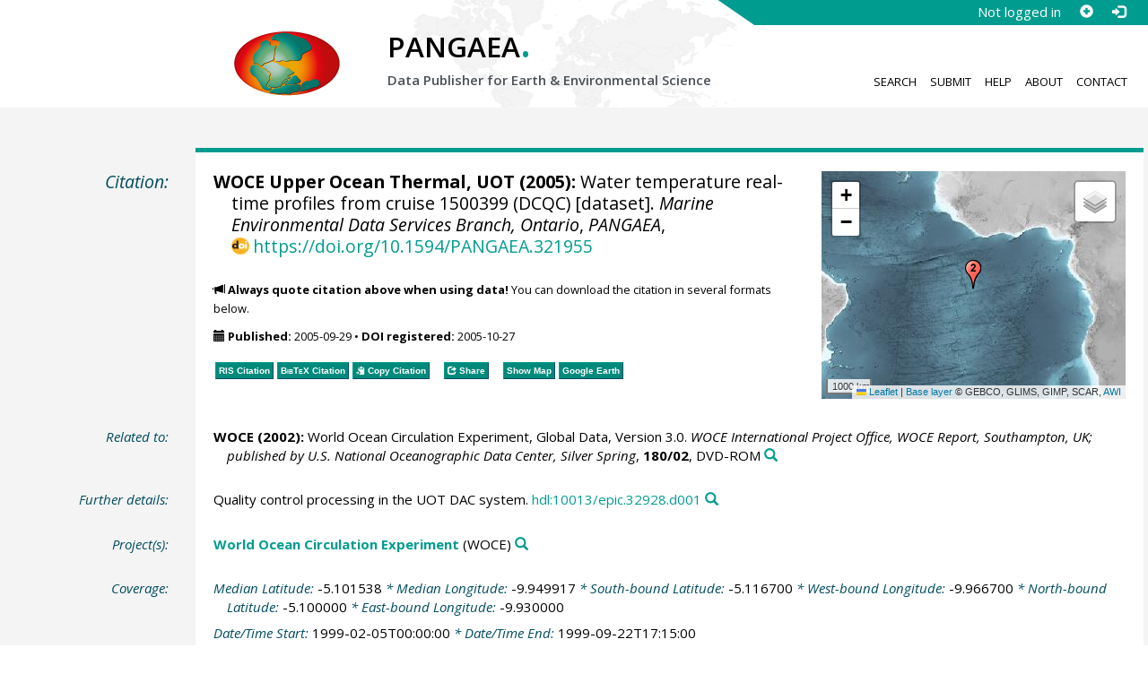

--- FILE ---
content_type: text/html;charset=utf-8
request_url: https://doi.pangaea.de/10.1594/PANGAEA.321955
body_size: 9489
content:
<!DOCTYPE html>
<html lang="en">
<head>
<meta charset="UTF-8">
<meta name="viewport" content="width=device-width, initial-scale=1, minimum-scale=1, maximum-scale=1, user-scalable=no">
<link rel="stylesheet" href="//fonts.googleapis.com/css?family=Open+Sans:400,600,400italic,700,700italic,600italic,300,300italic,800,800italic">
<link rel="stylesheet" href="//www.pangaea.de/assets/v.c2c3a4a80c7eae7bf4bfb98ac8c2a60a/bootstrap-24col/css/bootstrap.min.css">
<link rel="stylesheet" href="//www.pangaea.de/assets/v.c2c3a4a80c7eae7bf4bfb98ac8c2a60a/css/pangaea.css">
<link rel="stylesheet" href="//cdnjs.cloudflare.com/ajax/libs/leaflet/1.9.4/leaflet.min.css">
<!--[if lte IE 9]>
<style>#topics-pulldown-wrapper label:after { display:none; }</style>
<![endif]-->
<link rel="shortcut icon" href="//www.pangaea.de/assets/v.c2c3a4a80c7eae7bf4bfb98ac8c2a60a/favicon.ico">
<link rel="icon" href="//www.pangaea.de/assets/v.c2c3a4a80c7eae7bf4bfb98ac8c2a60a/favicon.ico" type="image/vnd.microsoft.icon">
<link rel="image_src" type="image/png" href="https://www.pangaea.de/assets/social-icons/pangaea-share.png">
<meta property="og:image" content="https://www.pangaea.de/assets/social-icons/pangaea-share.png">
<script type="text/javascript" src="//cdnjs.cloudflare.com/ajax/libs/jquery/1.12.4/jquery.min.js"></script>
<script type="text/javascript" src="//cdnjs.cloudflare.com/ajax/libs/jquery.matchHeight/0.7.0/jquery.matchHeight-min.js"></script>
<script type="text/javascript" src="//cdnjs.cloudflare.com/ajax/libs/jquery.appear/0.4.1/jquery.appear.min.js"></script>
<script type="text/javascript" src="//cdnjs.cloudflare.com/ajax/libs/Chart.js/3.7.1/chart.min.js"></script>
<script type="text/javascript" src="//www.pangaea.de/assets/v.c2c3a4a80c7eae7bf4bfb98ac8c2a60a/bootstrap-24col/js/bootstrap.min.js"></script>
<script type="text/javascript" src="//cdnjs.cloudflare.com/ajax/libs/leaflet/1.9.4/leaflet.min.js"></script>
<script type="text/javascript" src="//www.pangaea.de/assets/v.c2c3a4a80c7eae7bf4bfb98ac8c2a60a/js/datacombo-min.js"></script>
<title>WOCE Upper Ocean Thermal, UOT (2005): Water temperature real-time profiles from cruise 1500399 (DCQC)</title>
<meta name="title" content="Water temperature real-time profiles from cruise 1500399 (DCQC)" />
<meta name="author" content="WOCE Upper Ocean Thermal, UOT" />
<meta name="date" content="2005" />
<meta name="robots" content="index,follow,archive" />
<meta name="description" content="WOCE Upper Ocean Thermal, UOT (2005): Water temperature real-time profiles from cruise 1500399 (DCQC) [dataset]. Marine Environmental Data Services Branch, Ontario, PANGAEA, https://doi.org/10.1594/PANGAEA.321955" />
<meta name="geo.position" content="-5.101538;-9.949917" />
<meta name="ICBM" content="-5.101538, -9.949917" />
<!--BEGIN: Dublin Core description-->
<link rel="schema.DC" href="http://purl.org/dc/elements/1.1/" />
<link rel="schema.DCTERMS" href="http://purl.org/dc/terms/" />
<meta name="DC.title" content="Water temperature real-time profiles from cruise 1500399 (DCQC)" />
<meta name="DC.creator" content="WOCE Upper Ocean Thermal, UOT" />
<meta name="DC.publisher" content="PANGAEA" />
<meta name="DC.source" content="Marine Environmental Data Services Branch, Ontario" />
<meta name="DC.date" content="2005" scheme="DCTERMS.W3CDTF" />
<meta name="DC.type" content="dataset" />
<meta name="DC.language" content="en" scheme="DCTERMS.RFC3066" />
<meta name="DCTERMS.license" scheme="DCTERMS.URI" content="https://creativecommons.org/licenses/by/3.0/" />
<meta name="DC.identifier" content="https://doi.org/10.1594/PANGAEA.321955" scheme="DCTERMS.URI" />
<meta name="DC.rights" scheme="DCTERMS.URI" content="info:eu-repo/semantics/openAccess" />
<meta name="DC.format" content="text/tab-separated-values, 4564 data points" />
<meta name="DC.relation" content="WOCE (2002): World Ocean Circulation Experiment, Global Data, Version 3.0. WOCE International Project Office, WOCE Report, Southampton, UK; published by U.S. National Oceanographic Data Center, Silver Spring, 180/02, DVD-ROM" />
<meta name="DC.relation" content="Quality control processing in the UOT DAC system. hdl:10013/epic.32928.d001" />
<!--END: Dublin Core description-->
<script type="text/javascript" src="//d1bxh8uas1mnw7.cloudfront.net/assets/embed.js"></script>
<link rel="cite-as" href="https://doi.org/10.1594/PANGAEA.321955">
<link rel="describedby" href="https://doi.pangaea.de/10.1594/PANGAEA.321955?format=metadata_panmd" type="application/vnd.pangaea.metadata+xml">
<link rel="describedby" href="https://doi.pangaea.de/10.1594/PANGAEA.321955?format=metadata_jsonld" type="application/ld+json">
<link rel="describedby" href="https://doi.pangaea.de/10.1594/PANGAEA.321955?format=metadata_datacite4" type="application/vnd.datacite.datacite+xml">
<link rel="describedby" href="https://doi.pangaea.de/10.1594/PANGAEA.321955?format=metadata_iso19139" type="application/vnd.iso19139.metadata+xml">
<link rel="describedby" href="https://doi.pangaea.de/10.1594/PANGAEA.321955?format=metadata_dif" type="application/vnd.nasa.dif-metadata+xml">
<link rel="describedby" href="https://doi.pangaea.de/10.1594/PANGAEA.321955?format=citation_text" type="text/x-bibliography">
<link rel="describedby" href="https://doi.pangaea.de/10.1594/PANGAEA.321955?format=citation_ris" type="application/x-research-info-systems">
<link rel="describedby" href="https://doi.pangaea.de/10.1594/PANGAEA.321955?format=citation_bibtex" type="application/x-bibtex">
<link rel="item" href="https://doi.pangaea.de/10.1594/PANGAEA.321955?format=textfile" type="text/tab-separated-values">
<link rel="item" href="https://doi.pangaea.de/10.1594/PANGAEA.321955?format=html" type="text/html">
<link rel="license" href="https://creativecommons.org/licenses/by/3.0/">
<link rel="type" href="https://schema.org/Dataset">
<link rel="type" href="https://schema.org/AboutPage">
<link rel="linkset" href="https://doi.pangaea.de/10.1594/PANGAEA.321955?format=linkset" type="application/linkset">
<link rel="linkset" href="https://doi.pangaea.de/10.1594/PANGAEA.321955?format=linkset_json" type="application/linkset+json">
<script type="application/ld+json">{"@context":"http://schema.org/","@id":"https://doi.org/10.1594/PANGAEA.321955","@type":"Dataset","identifier":"https://doi.org/10.1594/PANGAEA.321955","url":"https://doi.pangaea.de/10.1594/PANGAEA.321955","creator":{"@type":"Person","name":"UOT WOCE Upper Ocean Thermal","familyName":"WOCE Upper Ocean Thermal","givenName":"UOT"},"name":"Water temperature real-time profiles from cruise 1500399 (DCQC)","publisher":{"@type":"Organization","name":"PANGAEA","disambiguatingDescription":"Data Publisher for Earth \u0026 Environmental Science","url":"https://www.pangaea.de/"},"includedInDataCatalog":{"@type":"DataCatalog","name":"PANGAEA","disambiguatingDescription":"Data Publisher for Earth \u0026 Environmental Science","url":"https://www.pangaea.de/"},"datePublished":"2005-09-29","sourceOrganization":{"@type":"Organization","name":"Marine Environmental Data Services Branch, Ontario"},"additionalType":"dataset","description":"For definition of quality flags see hdl:10013/epic.31518.d001","citation":[{"@type":["CreativeWork","Report"],"reportNumber":"180/02","creator":{"@type":"Organization","name":"WOCE"},"name":"World Ocean Circulation Experiment, Global Data, Version 3.0","datePublished":"2002","pagination":"DVD-ROM","isPartOf":{"@type":"CreativeWorkSeries","name":"WOCE International Project Office, WOCE Report, Southampton, UK; published by U.S. National Oceanographic Data Center, Silver Spring"},"additionalType":"report"},{"@id":"hdl:10013/epic.32928.d001","@type":"CreativeWork","identifier":"hdl:10013/epic.32928.d001","url":"https://hdl.handle.net/10013/epic.32928.d001","name":"Quality control processing in the UOT DAC system","additionalType":"other"}],"spatialCoverage":{"@type":"Place","geo":{"@type":"GeoShape","box":"-5.1167 -9.966700000000003 -5.1 -9.930000000000007"}},"temporalCoverage":"1999-02-05T00:00:00/1999-09-22T17:15:00","size":{"@type":"QuantitativeValue","value":4564.0,"unitText":"data points"},"variableMeasured":[{"@type":"PropertyValue","name":"DATE/TIME","url":"http://en.wikipedia.org/wiki/ISO_8601","subjectOf":{"@type":"DefinedTermSet","hasDefinedTerm":{"@id":"http://qudt.org/1.1/vocab/quantity#Time","@type":"DefinedTerm","identifier":"http://qudt.org/1.1/vocab/quantity#Time","name":"Time","alternateName":"T","url":"http://dbpedia.org/resource/Time"}}},{"@type":"PropertyValue","name":"LATITUDE","url":"http://en.wikipedia.org/wiki/ISO_6709"},{"@type":"PropertyValue","name":"LONGITUDE","url":"http://en.wikipedia.org/wiki/ISO_6709"},{"@type":"PropertyValue","name":"DEPTH, water","unitText":"m","subjectOf":{"@type":"DefinedTermSet","hasDefinedTerm":[{"@id":"urn:obo:pato:term:0001595","@type":"DefinedTerm","identifier":"urn:obo:pato:term:0001595","name":"depth","url":"http://purl.obolibrary.org/obo/PATO_0001595"},{"@id":"http://purl.obolibrary.org/obo/CHEBI_15377","@type":"DefinedTerm","identifier":"http://purl.obolibrary.org/obo/CHEBI_15377","name":"water","url":"http://purl.obolibrary.org/obo/CHEBI_15377"},{"@id":"http://qudt.org/1.1/vocab/quantity#Length","@type":"DefinedTerm","identifier":"http://qudt.org/1.1/vocab/quantity#Length","name":"Length","alternateName":"L","url":"http://dbpedia.org/resource/Length"}]}},{"@type":"PropertyValue","name":"Temperature, water","unitText":"°C","measurementTechnique":"BATHY message","subjectOf":{"@type":"DefinedTermSet","hasDefinedTerm":[{"@id":"http://qudt.org/1.1/vocab/quantity#ThermodynamicTemperature","@type":"DefinedTerm","identifier":"http://qudt.org/1.1/vocab/quantity#ThermodynamicTemperature","name":"Temperature","alternateName":"Θ","url":"http://dbpedia.org/resource/Temperature"},{"@id":"http://purl.obolibrary.org/obo/CHEBI_15377","@type":"DefinedTerm","identifier":"http://purl.obolibrary.org/obo/CHEBI_15377","name":"water","url":"http://purl.obolibrary.org/obo/CHEBI_15377"}]}},{"@type":"PropertyValue","name":"Sample code/label","description":"Station number, DAC-ID"}],"comment":"For definition of quality flags see hdl:10013/epic.31518.d001","license":"https://creativecommons.org/licenses/by/3.0/","conditionsOfAccess":"unrestricted","isAccessibleForFree":true,"inLanguage":"en","distribution":[{"@type":"DataDownload","contentUrl":"https://doi.pangaea.de/10.1594/PANGAEA.321955?format\u003dtextfile","encodingFormat":"text/tab-separated-values"},{"@type":"DataDownload","contentUrl":"https://doi.pangaea.de/10.1594/PANGAEA.321955?format\u003dhtml","encodingFormat":"text/html"}]}</script>
<script type="text/javascript">/*<![CDATA[*/
var _paq=window._paq=window._paq||[];(function(){
var u="https://analytics.pangaea.de/";_paq.push(['setTrackerUrl',u+'matomo.php']);_paq.push(['setCookieDomain','pangaea.de']);_paq.push(['setDomains',['pangaea.de','www.pangaea.de','doi.pangaea.de']]);_paq.push(['setSiteId',1]);
_paq.push(['enableLinkTracking']);_paq.push(['setDownloadClasses',['dl-link']]);_paq.push(['setDownloadExtensions',[]]);_paq.push(['setIgnoreClasses',['notrack']]);_paq.push(['trackPageView']);
var d=document,g=d.createElement('script'),s=d.getElementsByTagName('script')[0];g.async=true;g.src=u+'matomo.js';s.parentNode.insertBefore(g,s);
})();
/*]]>*/</script>
</head>
<body class="homepage-layout">
<div id="header-wrapper">
  <div class="container-fluid">
    <header class="row"><!-- volle Screen-Breite -->
      <div class="content-wrapper"><!-- max. Breite -->
        <div id="login-area-wrapper" class="hidden-print"><div id="login-area"><span id="user-name">Not logged in</span><a id="signup-button" class="glyphicon glyphicon-plus-sign self-referer-link" title="Sign Up / Create Account" aria-label="Sign up" target="_self" rel="nofollow" href="https://www.pangaea.de/user/signup.php?referer=https%3A%2F%2Fdoi.pangaea.de%2F" data-template="https://www.pangaea.de/user/signup.php?referer=#u#"></a><a id="login-button" class="glyphicon glyphicon-log-in self-referer-link" title="Log In" aria-label="Log in" target="_self" rel="nofollow" href="https://www.pangaea.de/user/login.php?referer=https%3A%2F%2Fdoi.pangaea.de%2F" data-template="https://www.pangaea.de/user/login.php?referer=#u#"></a></div></div>
        <div class="blindspalte header-block col-lg-3 col-md-4"></div>
        
        <div id="header-logo-block" class="header-block col-lg-3 col-md-4 col-sm-4 col-xs-8">
          <div id="pangaea-logo">
            <a title="PANGAEA home" href="//www.pangaea.de/" class="home-link"><img src="//www.pangaea.de/assets/v.c2c3a4a80c7eae7bf4bfb98ac8c2a60a/layout-images/pangaea-logo.png" alt="PANGAEA home"></a>
          </div>
        </div>
        
        <div id="header-mid-block" class="header-block col-lg-12 col-md-9 col-sm-20 col-xs-16">
          <div id="pangaea-logo-headline">
            PANGAEA<span class="punkt">.</span>
          </div>
          <div id="pangaea-logo-slogan">
            <span>Data Publisher for Earth &amp; </span><span class="nowrap">Environmental Science</span>
          </div>
          <div id="search-area-header" class="row"></div>
        </div>
        
        <div id="header-main-menu-block" class="header-block hidden-print col-lg-6 col-md-7 col-sm-24 col-xs-24">
          <nav id="main-nav">
            <ul>
              <li id="menu-search">
                <!-- class on link is important, don't change!!! -->
                <a href="//www.pangaea.de/" class="home-link">Search</a>
              </li>
              <li id="menu-submit">
                <a href="//www.pangaea.de/submit/">Submit</a>
              </li>
              <li id="menu-help">
                <a href="//wiki.pangaea.de/">Help</a>
              </li>
              <li id="menu-about">
                <a href="//www.pangaea.de/about/">About</a>
              </li>
              <li id="menu-contact">
                <a href="//www.pangaea.de/contact/">Contact</a>
              </li>
            </ul>
          </nav>
          <div class="clearfix"></div>
        </div>
      </div>
    </header>
  </div>
</div>
<div id="flex-wrapper">
<div id="main-container" class="container-fluid">
<div id="main-row" class="row main-row">
<div id="main" class="col-lg-24 col-md-24 col-sm-24 col-xs-24">
<div id="dataset">
<div class="row"><div class="col-lg-3 col-md-4 col-sm-24 col-xs-24 hidden-xs hidden-sm"><div class="title citation invisible-top-border">Citation:</div>
</div>
<div class="col-lg-21 col-md-20 col-sm-24 col-xs-24"><div class="descr top-border"><div id="map-dataset-wrapper" class="map-wrapper hidden-print hidden-xs hidden-sm col-lg-8 col-md-8 col-sm-24 col-xs-24"><div class="embed-responsive embed-responsive-4by3"><div id="map-dataset" class="embed-responsive-item" data-maptype="event" data-id-dataset="321955" data-viewport-bbox="[-9.966700000000003,-5.1167,-9.930000000000007,-5.1]"></div>
</div>
</div>
<h1 class="hanging citation"><strong>WOCE Upper Ocean Thermal, UOT (2005):</strong> Water temperature real-time profiles from cruise 1500399 (DCQC) [dataset]. <em>Marine Environmental Data Services Branch, Ontario</em>, <em>PANGAEA</em>, <a id="citation-doi-link" rel="nofollow bookmark" href="https://doi.org/10.1594/PANGAEA.321955" data-pubstatus="4" class="text-linkwrap popover-link doi-link">https://doi.org/10.1594/PANGAEA.321955</a></h1>
<p class="howtocite"><small><span class="glyphicon glyphicon-bullhorn" aria-hidden="true"></span> <strong>Always quote citation above when using data!</strong> You can download the citation in several formats below.</small></p>
<p class="data-maintenance-dates"><small><span class="glyphicon glyphicon-calendar" aria-hidden="true"></span> <span title="Published: 2005-09-29T10:07:57"><strong>Published:</strong> 2005-09-29</span> • <span title="DOI registered: 2005-10-27T01:48:15"><strong>DOI registered:</strong> 2005-10-27</span></small></p>
<p class="data-buttons"><a rel="nofollow describedby" title="Export citation to Reference Manager, EndNote, ProCite" href="?format=citation_ris" class="actionbuttonlink"><span class="actionbutton">RIS Citation</span></a><a rel="nofollow describedby" title="Export citation to BibTeX" href="?format=citation_bibtex" class="actionbuttonlink"><span class="actionbutton"><span style="font-variant:small-caps;">BibTeX</span> Citation</span></a><a id="text-citation-link" rel="nofollow" title="Export citation as plain text" href="?format=citation_text" target="_blank" class="actionbuttonlink share-link"><span class="actionbutton">Text Citation</span></a><span class="separator"></span><a id="share-button" rel="nofollow" class="popover-link actionbuttonlink" href="//www.pangaea.de/nojs.php" data-title="Share Dataset on Social Media"><span class="actionbutton" title="Share Dataset on Social Media"><span class="glyphicon glyphicon-share"></span> Share</span></a><span class="separator"></span><a rel="nofollow" target="_blank" title="Display events in map" href="//www.pangaea.de/advanced/map-dataset-events.php?id=321955&amp;viewportBBOX=-9.966700000000003,-5.1167,-9.930000000000007,-5.1" class="actionbuttonlink"><span class="actionbutton">Show Map</span></a><a rel="nofollow" title="Display events in Google Earth" href="?format=events_kml" class="actionbuttonlink"><span class="actionbutton">Google Earth</span></a><span data-badge-type="1" data-doi="10.1594/PANGAEA.321955" data-badge-popover="right" data-hide-no-mentions="true" class="altmetric-embed sep-before"></span><span class="sep-before" id="usage-stats"></span></p>
<div class="clearfix"></div>
</div>
</div>
</div>
<div class="row"><div class="col-lg-3 col-md-4 col-sm-24 col-xs-24"><div class="title">Related to:</div>
</div>
<div class="col-lg-21 col-md-20 col-sm-24 col-xs-24"><div class="descr"><div class="hanging"><strong>WOCE (2002):</strong> World Ocean Circulation Experiment, Global Data, Version 3.0. <em>WOCE International Project Office, WOCE Report, Southampton, UK; published by U.S. National Oceanographic Data Center, Silver Spring</em>, <strong>180/02</strong>, DVD-ROM<a class="searchlink glyphicon glyphicon-search" target="_blank" rel="nofollow" title="Search PANGAEA for other datasets related to this publication..." aria-label="Search PANGAEA for other datasets related to this publication" href="//www.pangaea.de/?q=@ref22528"></a></div>
</div>
</div>
</div>
<div class="row"><div class="col-lg-3 col-md-4 col-sm-24 col-xs-24"><div class="title">Further details:</div>
</div>
<div class="col-lg-21 col-md-20 col-sm-24 col-xs-24"><div class="descr"><div class="hanging">Quality control processing in the UOT DAC system. <a class="text-linkwrap handle-link" href="https://hdl.handle.net/10013/epic.32928.d001" target="_blank">hdl:10013/epic.32928.d001</a><a class="searchlink glyphicon glyphicon-search" target="_blank" rel="nofollow" title="Search PANGAEA for other datasets related to this publication..." aria-label="Search PANGAEA for other datasets related to this publication" href="//www.pangaea.de/?q=@ref41796"></a></div>
</div>
</div>
</div>
<div class="row"><div class="col-lg-3 col-md-4 col-sm-24 col-xs-24"><div class="title">Project(s):</div>
</div>
<div class="col-lg-21 col-md-20 col-sm-24 col-xs-24"><div class="descr"><div class="hanging"><strong><a target="_blank" href="https://en.wikipedia.org/wiki/World_Ocean_Circulation_Experiment" class="popover-link" data-title="&lt;span&gt;&lt;a target=&quot;_blank&quot; href=&quot;https://en.wikipedia.org/wiki/World_Ocean_Circulation_Experiment&quot;&gt;World Ocean Circulation Experiment&lt;/a&gt;&lt;a class=&quot;searchlink glyphicon glyphicon-search&quot; target=&quot;_blank&quot; rel=&quot;nofollow&quot; title=&quot;Search PANGAEA for other datasets related to 'World Ocean Circulation Experiment'...&quot; aria-label=&quot;Search PANGAEA for other datasets related to 'World Ocean Circulation Experiment'&quot; href=&quot;//www.pangaea.de/?q=project:label:WOCE&quot;&gt;&lt;/a&gt;&lt;/span&gt;" data-content="&lt;div&gt;&lt;div class=&quot;popover-mitem&quot;&gt;&lt;strong&gt;Label:&lt;/strong&gt; WOCE&lt;/div&gt;&#10;&lt;div class=&quot;popover-mitem&quot;&gt;&lt;strong&gt;Institution:&lt;/strong&gt; &lt;span&gt;&lt;a target=&quot;_blank&quot; href=&quot;http://www.cms.udel.edu/woce/&quot;&gt;World Ocean Circulation Experiment, Univ. of Delaware, College of Marine Studies&lt;/a&gt;&lt;/span&gt; (WOCE, &lt;a class=&quot;text-linkwrap ror-link&quot; href=&quot;https://ror.org/01sbq1a82&quot; target=&quot;_blank&quot;&gt;https://ror.org/01sbq1a82&lt;/a&gt;)&lt;a class=&quot;searchlink glyphicon glyphicon-search&quot; target=&quot;_blank&quot; rel=&quot;nofollow&quot; title=&quot;Search PANGAEA for other datasets related to 'World Ocean Circulation Experiment, Univ. of Delaware, College of Marine Studies'...&quot; aria-label=&quot;Search PANGAEA for other datasets related to 'World Ocean Circulation Experiment, Univ. of Delaware, College of Marine Studies'&quot; href=&quot;//www.pangaea.de/?q=institution:ror:https:%2F%2Fror.org%2F01sbq1a82&quot;&gt;&lt;/a&gt;&lt;/div&gt;&#10;&lt;/div&gt;&#10;">World Ocean Circulation Experiment</a></strong> (WOCE)<a class="searchlink glyphicon glyphicon-search" target="_blank" rel="nofollow" title="Search PANGAEA for other datasets related to 'World Ocean Circulation Experiment'..." aria-label="Search PANGAEA for other datasets related to 'World Ocean Circulation Experiment'" href="//www.pangaea.de/?q=project:label:WOCE"></a></div>
</div>
</div>
</div>
<div class="row"><div class="col-lg-3 col-md-4 col-sm-24 col-xs-24"><div class="title">Coverage:</div>
</div>
<div class="col-lg-21 col-md-20 col-sm-24 col-xs-24"><div class="descr"><div class="hanging geo"><em class="unfarbe">Median Latitude: </em><span class="latitude">-5.101538</span><em class="unfarbe"> * Median Longitude: </em><span class="longitude">-9.949917</span><em class="unfarbe"> * South-bound Latitude: </em>-5.116700<em class="unfarbe"> * West-bound Longitude: </em>-9.966700<em class="unfarbe"> * North-bound Latitude: </em>-5.100000<em class="unfarbe"> * East-bound Longitude: </em>-9.930000</div>
<div class="hanging"><em class="unfarbe">Date/Time Start: </em>1999-02-05T00:00:00<em class="unfarbe"> * Date/Time End: </em>1999-09-22T17:15:00</div>
<div class="hanging"><em class="unfarbe">Minimum DEPTH, water: </em>0 <span class="unit">m</span><em class="unfarbe"> * Maximum DEPTH, water: </em>915 <span class="unit">m</span></div>
</div>
</div>
</div>
<div class="row"><div class="col-lg-3 col-md-4 col-sm-24 col-xs-24"><div class="title">Event(s):</div>
</div>
<div class="col-lg-21 col-md-20 col-sm-24 col-xs-24"><div class="descr"><div class="hanging geo"><strong>1500399</strong><a class="searchlink glyphicon glyphicon-search" target="_blank" rel="nofollow" title="Search PANGAEA for other datasets related to '1500399'..." aria-label="Search PANGAEA for other datasets related to '1500399'" href="//www.pangaea.de/?q=event:label:1500399"></a><em class="unfarbe"> * Latitude Start: </em><span class="latitude">-5.100000</span><em class="unfarbe"> * Longitude Start: </em><span class="longitude">-9.950000</span><em class="unfarbe"> * Latitude End: </em>-5.113900<em class="unfarbe"> * Longitude End: </em>-9.968100<em class="unfarbe"> * Date/Time Start: </em>1999-02-05T00:00:00<em class="unfarbe"> * Date/Time End: </em>1999-12-31T00:00:00<em class="unfarbe"> * Location: </em><span>South Atlantic Ocean</span><a class="searchlink glyphicon glyphicon-search" target="_blank" rel="nofollow" title="Search PANGAEA for other datasets related to 'South Atlantic Ocean'..." aria-label="Search PANGAEA for other datasets related to 'South Atlantic Ocean'" href="//www.pangaea.de/?q=location:%22South%20Atlantic%20Ocean%22"></a><em class="unfarbe"> * Campaign: </em><span><a href="//www.pangaea.de/nojs.php" class="popover-link" data-title="&lt;span&gt;Campaign: UOT_cruise&lt;a class=&quot;searchlink glyphicon glyphicon-search&quot; target=&quot;_blank&quot; rel=&quot;nofollow&quot; title=&quot;Search PANGAEA for other datasets related to 'UOT_cruise'...&quot; aria-label=&quot;Search PANGAEA for other datasets related to 'UOT_cruise'&quot; href=&quot;//www.pangaea.de/?q=campaign:%22UOT_cruise%22&quot;&gt;&lt;/a&gt;&lt;/span&gt;" data-content="&lt;div&gt;&lt;div class=&quot;popover-mitem&quot;&gt;&lt;strong&gt;Optional name:&lt;/strong&gt; WOCE UOT cruises&lt;/div&gt;&#10;&lt;div class=&quot;popover-mitem&quot;&gt;&lt;strong&gt;Event list:&lt;/strong&gt; &lt;a href=&quot;//www.pangaea.de/expeditions/events/UOT_cruise&quot;&gt;Link&lt;/a&gt;&lt;/div&gt;&#10;&lt;div class=&quot;popover-mitem&quot;&gt;&lt;strong&gt;Start:&lt;/strong&gt; 1990-01-01&lt;/div&gt;&#10;&lt;div class=&quot;popover-mitem&quot;&gt;&lt;strong&gt;End:&lt;/strong&gt; 2000-12-31&lt;/div&gt;&#10;&lt;/div&gt;&#10;">UOT_cruise</a></span> (WOCE UOT cruises)<a class="searchlink glyphicon glyphicon-search" target="_blank" rel="nofollow" title="Search PANGAEA for other datasets related to 'UOT_cruise'..." aria-label="Search PANGAEA for other datasets related to 'UOT_cruise'" href="//www.pangaea.de/?q=campaign:%22UOT_cruise%22"></a><em class="unfarbe"> * Method/Device: </em><span>Oceanography</span> (OCE)<a class="searchlink glyphicon glyphicon-search" target="_blank" rel="nofollow" title="Search PANGAEA for other datasets related to 'Oceanography'..." aria-label="Search PANGAEA for other datasets related to 'Oceanography'" href="//www.pangaea.de/?q=method:%22Oceanography%22"></a></div>
</div>
</div>
</div>
<div class="row"><div class="col-lg-3 col-md-4 col-sm-24 col-xs-24"><div class="title">Comment:</div>
</div>
<div class="col-lg-21 col-md-20 col-sm-24 col-xs-24"><div class="descr"><div class="abstract">For definition of quality flags see <a class="text-linkwrap handle-link" href="https://hdl.handle.net/10013/epic.31518.d001" target="_blank">hdl:10013/epic.31518.d001</a></div>
</div>
</div>
</div>
<div class="row"><div class="col-lg-3 col-md-4 col-sm-24 col-xs-24"><div class="title">Parameter(s):</div>
</div>
<div class="col-lg-21 col-md-20 col-sm-24 col-xs-24"><div class="descr"><div class="table-responsive"><table class="parametertable"><tr><th class="colno">#</th><th>Name</th><th>Short Name</th><th>Unit</th><th>Principal Investigator</th><th>Method/Device</th><th>Comment</th></tr>
<tr title="Date/Time" id="lcol0_ds1115955"><td class="colno"><span class="colno">1</span></td><td><span><a target="_blank" href="http://en.wikipedia.org/wiki/ISO_8601" class="popover-link" data-title="&lt;span&gt;&lt;a target=&quot;_blank&quot; href=&quot;http://en.wikipedia.org/wiki/ISO_8601&quot; class=&quot;link-unstyled&quot;&gt;&lt;span&gt;DATE/&lt;/span&gt;&lt;span class=&quot;text-termcolor1&quot; id=&quot;col0.ds1115955.geocode1599.term43975&quot;&gt;TIME&lt;/span&gt;&lt;/a&gt;&lt;a class=&quot;searchlink glyphicon glyphicon-search&quot; target=&quot;_blank&quot; rel=&quot;nofollow&quot; title=&quot;Search PANGAEA for other datasets related to 'DATE/TIME'...&quot; aria-label=&quot;Search PANGAEA for other datasets related to 'DATE/TIME'&quot; href=&quot;//www.pangaea.de/?q=parameter:%22DATE%2FTIME%22&quot;&gt;&lt;/a&gt;&lt;/span&gt;" data-content="&lt;div&gt;&lt;div class=&quot;popover-mitem&quot;&gt;&lt;strong&gt;Short name:&lt;/strong&gt; Date/Time&lt;/div&gt;&#10;&lt;p class=&quot;text-bold&quot;&gt;Terms used:&lt;/p&gt;&#10;&lt;ul class=&quot;termlist&quot; role=&quot;list&quot;&gt;&lt;li class=&quot;item-termcolor1&quot;&gt;&lt;span&gt;&lt;a target=&quot;_blank&quot; href=&quot;http://dbpedia.org/resource/Time&quot;&gt;Time&lt;/a&gt;&lt;/span&gt; (T, &lt;code class=&quot;text-linkwrap&quot;&gt;http://qudt.org/1.1/vocab/quantity#Time&lt;/code&gt;)&lt;a class=&quot;searchlink glyphicon glyphicon-search&quot; target=&quot;_blank&quot; rel=&quot;nofollow&quot; title=&quot;Search PANGAEA for other datasets related to 'Time'...&quot; aria-label=&quot;Search PANGAEA for other datasets related to 'Time'&quot; href=&quot;//www.pangaea.de/?q=relateduri:http:%2F%2Fqudt.org%2F1.1%2Fvocab%2Fquantity%23Time&quot;&gt;&lt;/a&gt;&lt;/li&gt;&#10;&lt;/ul&gt;&#10;&lt;p class=&quot;text-italic&quot;&gt;This is a beta feature. Please &lt;a href=&quot;//www.pangaea.de/contact/&quot;&gt;report&lt;/a&gt; any incorrect term assignments.&lt;/p&gt;&#10;&lt;/div&gt;&#10;">DATE/TIME</a></span><a class="searchlink glyphicon glyphicon-search" target="_blank" rel="nofollow" title="Search PANGAEA for other datasets related to 'DATE/TIME'..." aria-label="Search PANGAEA for other datasets related to 'DATE/TIME'" href="//www.pangaea.de/?q=parameter:%22DATE%2FTIME%22"></a></td><td>Date/Time</td><td></td><td></td><td></td><td><a href="//wiki.pangaea.de/wiki/Geocode" target="_blank">Geocode</a></td></tr>
<tr title="Latitude" id="lcol1_ds1115956"><td class="colno"><span class="colno">2</span></td><td><span><a target="_blank" href="http://en.wikipedia.org/wiki/ISO_6709">LATITUDE</a></span><a class="searchlink glyphicon glyphicon-search" target="_blank" rel="nofollow" title="Search PANGAEA for other datasets related to 'LATITUDE'..." aria-label="Search PANGAEA for other datasets related to 'LATITUDE'" href="//www.pangaea.de/?q=parameter:%22LATITUDE%22"></a></td><td>Latitude</td><td></td><td></td><td></td><td><a href="//wiki.pangaea.de/wiki/Geocode" target="_blank">Geocode</a></td></tr>
<tr title="Longitude" id="lcol2_ds1115957"><td class="colno"><span class="colno">3</span></td><td><span><a target="_blank" href="http://en.wikipedia.org/wiki/ISO_6709">LONGITUDE</a></span><a class="searchlink glyphicon glyphicon-search" target="_blank" rel="nofollow" title="Search PANGAEA for other datasets related to 'LONGITUDE'..." aria-label="Search PANGAEA for other datasets related to 'LONGITUDE'" href="//www.pangaea.de/?q=parameter:%22LONGITUDE%22"></a></td><td>Longitude</td><td></td><td></td><td></td><td><a href="//wiki.pangaea.de/wiki/Geocode" target="_blank">Geocode</a></td></tr>
<tr title="Depth water [m]" id="lcol3_ds1115954"><td class="colno"><span class="colno">4</span></td><td><span><a href="//www.pangaea.de/nojs.php" class="popover-link" data-title="&lt;span&gt;&lt;span class=&quot;text-termcolor1&quot; id=&quot;col3.ds1115954.geocode1619.term1073131&quot;&gt;DEPTH&lt;/span&gt;&lt;span&gt;, &lt;/span&gt;&lt;span class=&quot;text-termcolor2&quot; id=&quot;col3.ds1115954.geocode1619.term2606205&quot;&gt;water&lt;/span&gt; [&lt;span class=&quot;text-termcolor3&quot;&gt;&lt;span class=&quot;unit&quot;&gt;m&lt;/span&gt;&lt;/span&gt;]&lt;a class=&quot;searchlink glyphicon glyphicon-search&quot; target=&quot;_blank&quot; rel=&quot;nofollow&quot; title=&quot;Search PANGAEA for other datasets related to 'DEPTH, water'...&quot; aria-label=&quot;Search PANGAEA for other datasets related to 'DEPTH, water'&quot; href=&quot;//www.pangaea.de/?q=parameter:%22DEPTH,%20water%22&quot;&gt;&lt;/a&gt;&lt;/span&gt;" data-content="&lt;div&gt;&lt;div class=&quot;popover-mitem&quot;&gt;&lt;strong&gt;Short name:&lt;/strong&gt; Depth water [&lt;span class=&quot;unit&quot;&gt;m&lt;/span&gt;]&lt;/div&gt;&#10;&lt;p class=&quot;text-bold&quot;&gt;Terms used:&lt;/p&gt;&#10;&lt;ul class=&quot;termlist&quot; role=&quot;list&quot;&gt;&lt;li class=&quot;item-termcolor1&quot;&gt;&lt;span&gt;&lt;a target=&quot;_blank&quot; href=&quot;http://purl.obolibrary.org/obo/PATO_0001595&quot;&gt;depth&lt;/a&gt;&lt;/span&gt; (&lt;code class=&quot;text-linkwrap&quot;&gt;urn:obo:pato:term:0001595&lt;/code&gt;)&lt;a class=&quot;searchlink glyphicon glyphicon-search&quot; target=&quot;_blank&quot; rel=&quot;nofollow&quot; title=&quot;Search PANGAEA for other datasets related to 'depth'...&quot; aria-label=&quot;Search PANGAEA for other datasets related to 'depth'&quot; href=&quot;//www.pangaea.de/?q=relateduri:urn:obo:pato:term:0001595&quot;&gt;&lt;/a&gt;&lt;/li&gt;&#10;&lt;li class=&quot;item-termcolor2&quot;&gt;&lt;span&gt;&lt;a target=&quot;_blank&quot; href=&quot;http://purl.obolibrary.org/obo/CHEBI_15377&quot;&gt;water&lt;/a&gt;&lt;/span&gt; (&lt;code class=&quot;text-linkwrap&quot;&gt;http://purl.obolibrary.org/obo/CHEBI_15377&lt;/code&gt;)&lt;a class=&quot;searchlink glyphicon glyphicon-search&quot; target=&quot;_blank&quot; rel=&quot;nofollow&quot; title=&quot;Search PANGAEA for other datasets related to 'water'...&quot; aria-label=&quot;Search PANGAEA for other datasets related to 'water'&quot; href=&quot;//www.pangaea.de/?q=relateduri:http:%2F%2Fpurl.obolibrary.org%2Fobo%2FCHEBI_15377&quot;&gt;&lt;/a&gt;&lt;/li&gt;&#10;&lt;li class=&quot;item-termcolor3&quot;&gt;&lt;span&gt;&lt;a target=&quot;_blank&quot; href=&quot;http://dbpedia.org/resource/Length&quot;&gt;Length&lt;/a&gt;&lt;/span&gt; (L, &lt;code class=&quot;text-linkwrap&quot;&gt;http://qudt.org/1.1/vocab/quantity#Length&lt;/code&gt;)&lt;a class=&quot;searchlink glyphicon glyphicon-search&quot; target=&quot;_blank&quot; rel=&quot;nofollow&quot; title=&quot;Search PANGAEA for other datasets related to 'Length'...&quot; aria-label=&quot;Search PANGAEA for other datasets related to 'Length'&quot; href=&quot;//www.pangaea.de/?q=relateduri:http:%2F%2Fqudt.org%2F1.1%2Fvocab%2Fquantity%23Length&quot;&gt;&lt;/a&gt;&lt;/li&gt;&#10;&lt;/ul&gt;&#10;&lt;p class=&quot;text-italic&quot;&gt;This is a beta feature. Please &lt;a href=&quot;//www.pangaea.de/contact/&quot;&gt;report&lt;/a&gt; any incorrect term assignments.&lt;/p&gt;&#10;&lt;/div&gt;&#10;">DEPTH, water</a></span><a class="searchlink glyphicon glyphicon-search" target="_blank" rel="nofollow" title="Search PANGAEA for other datasets related to 'DEPTH, water'..." aria-label="Search PANGAEA for other datasets related to 'DEPTH, water'" href="//www.pangaea.de/?q=parameter:%22DEPTH,%20water%22"></a></td><td>Depth water</td><td><span class="unit">m</span></td><td></td><td></td><td><a href="//wiki.pangaea.de/wiki/Geocode" target="_blank">Geocode</a></td></tr>
<tr title="Temp [°C]" id="lcol4_ds7904210"><td class="colno"><span class="colno">5</span></td><td><span><a href="//www.pangaea.de/nojs.php" class="popover-link" data-title="&lt;span&gt;&lt;span class=&quot;text-termcolor1&quot; id=&quot;col4.ds7904210.param717.term43972&quot;&gt;Temperature&lt;/span&gt;&lt;span&gt;, &lt;/span&gt;&lt;span class=&quot;text-termcolor2&quot; id=&quot;col4.ds7904210.param717.term2606205&quot;&gt;water&lt;/span&gt; [&lt;span class=&quot;text-termcolor1&quot;&gt;&lt;span class=&quot;unit&quot;&gt;°C&lt;/span&gt;&lt;/span&gt;]&lt;a class=&quot;searchlink glyphicon glyphicon-search&quot; target=&quot;_blank&quot; rel=&quot;nofollow&quot; title=&quot;Search PANGAEA for other datasets related to 'Temperature, water'...&quot; aria-label=&quot;Search PANGAEA for other datasets related to 'Temperature, water'&quot; href=&quot;//www.pangaea.de/?q=parameter:%22Temperature,%20water%22&quot;&gt;&lt;/a&gt;&lt;/span&gt;" data-content="&lt;div&gt;&lt;div class=&quot;popover-mitem&quot;&gt;&lt;strong&gt;Short name:&lt;/strong&gt; Temp [&lt;span class=&quot;unit&quot;&gt;°C&lt;/span&gt;]&lt;/div&gt;&#10;&lt;p class=&quot;text-bold&quot;&gt;Terms used:&lt;/p&gt;&#10;&lt;ul class=&quot;termlist&quot; role=&quot;list&quot;&gt;&lt;li class=&quot;item-termcolor1&quot;&gt;&lt;span&gt;&lt;a target=&quot;_blank&quot; href=&quot;http://dbpedia.org/resource/Temperature&quot;&gt;Temperature&lt;/a&gt;&lt;/span&gt; (Θ, &lt;code class=&quot;text-linkwrap&quot;&gt;http://qudt.org/1.1/vocab/quantity#ThermodynamicTemperature&lt;/code&gt;)&lt;a class=&quot;searchlink glyphicon glyphicon-search&quot; target=&quot;_blank&quot; rel=&quot;nofollow&quot; title=&quot;Search PANGAEA for other datasets related to 'Temperature'...&quot; aria-label=&quot;Search PANGAEA for other datasets related to 'Temperature'&quot; href=&quot;//www.pangaea.de/?q=relateduri:http:%2F%2Fqudt.org%2F1.1%2Fvocab%2Fquantity%23ThermodynamicTemperature&quot;&gt;&lt;/a&gt;&lt;/li&gt;&#10;&lt;li class=&quot;item-termcolor2&quot;&gt;&lt;span&gt;&lt;a target=&quot;_blank&quot; href=&quot;http://purl.obolibrary.org/obo/CHEBI_15377&quot;&gt;water&lt;/a&gt;&lt;/span&gt; (&lt;code class=&quot;text-linkwrap&quot;&gt;http://purl.obolibrary.org/obo/CHEBI_15377&lt;/code&gt;)&lt;a class=&quot;searchlink glyphicon glyphicon-search&quot; target=&quot;_blank&quot; rel=&quot;nofollow&quot; title=&quot;Search PANGAEA for other datasets related to 'water'...&quot; aria-label=&quot;Search PANGAEA for other datasets related to 'water'&quot; href=&quot;//www.pangaea.de/?q=relateduri:http:%2F%2Fpurl.obolibrary.org%2Fobo%2FCHEBI_15377&quot;&gt;&lt;/a&gt;&lt;/li&gt;&#10;&lt;/ul&gt;&#10;&lt;p class=&quot;text-italic&quot;&gt;This is a beta feature. Please &lt;a href=&quot;//www.pangaea.de/contact/&quot;&gt;report&lt;/a&gt; any incorrect term assignments.&lt;/p&gt;&#10;&lt;/div&gt;&#10;">Temperature, water</a></span><a class="searchlink glyphicon glyphicon-search" target="_blank" rel="nofollow" title="Search PANGAEA for other datasets related to 'Temperature, water'..." aria-label="Search PANGAEA for other datasets related to 'Temperature, water'" href="//www.pangaea.de/?q=parameter:%22Temperature,%20water%22"></a></td><td>Temp</td><td><span class="unit">°C</span></td><td></td><td><span>BATHY message</span><a class="searchlink glyphicon glyphicon-search" target="_blank" rel="nofollow" title="Search PANGAEA for other datasets related to 'BATHY message'..." aria-label="Search PANGAEA for other datasets related to 'BATHY message'" href="//www.pangaea.de/?q=method:%22BATHY%20message%22"></a></td><td></td></tr>
<tr title="Sample label" id="lcol5_ds7904211"><td class="colno"><span class="colno">6</span></td><td><span>Sample code/label</span><a class="searchlink glyphicon glyphicon-search" target="_blank" rel="nofollow" title="Search PANGAEA for other datasets related to 'Sample code/label'..." aria-label="Search PANGAEA for other datasets related to 'Sample code/label'" href="//www.pangaea.de/?q=parameter:%22Sample%20code%2Flabel%22"></a></td><td>Sample label</td><td></td><td></td><td></td><td>Station number, DAC-ID</td></tr>
</table>
</div>
</div>
</div>
</div>
<div class="row"><div class="col-lg-3 col-md-4 col-sm-24 col-xs-24"><div class="title">License:</div>
</div>
<div class="col-lg-21 col-md-20 col-sm-24 col-xs-24"><div class="descr"><div class="hanging"><span><a href="https://creativecommons.org/licenses/by/3.0/" class="license-icon-CC-BY" rel="license" target="_blank">Creative Commons Attribution 3.0 Unported</a> (CC-BY-3.0)</span></div>
</div>
</div>
</div>
<div class="row"><div class="col-lg-3 col-md-4 col-sm-24 col-xs-24"><div class="title">Size:</div>
</div>
<div class="col-lg-21 col-md-20 col-sm-24 col-xs-24"><div class="descr"><div class="hanging">4564 data points</div>
</div>
</div>
</div>
<div class="row"><div class="col-lg-21 col-md-20 col-sm-24 col-xs-24 col-lg-offset-3 col-md-offset-4"><div class="text-block top-border">
<h2 id="download">Download Data</h2>
<form name="dd" action="/10.1594/PANGAEA.321955" method="get" target="_self"><p><a rel="nofollow" id="download-link" class="dl-link" href="?format=textfile">Download dataset as tab-delimited text</a> <small><em>&mdash; use the following character encoding:</em> <input type="hidden" name="format" value="textfile" /><select id="contr_charset" name="charset" size="1" onchange="setCharsetCookie(this.options[this.selectedIndex].value)" style="font-size: 8pt"><optgroup label="most used"><option selected="selected" value="UTF-8">UTF-8: Unicode (PANGAEA default)</option><option value="ISO-8859-1">ISO-8859-1: ISO Western</option><option value="windows-1252">windows-1252: Windows Western</option><option value="x-MacRoman">x-MacRoman: Macintosh Roman</option><option value="IBM437">IBM437: MS-DOS compatible, United States</option><option value="IBM850">IBM850: MS-DOS compatible, Western</option></optgroup><optgroup label="others (warning: missing characters may get replaced by ?)"><option value="Big5">Big5</option><option value="Big5-HKSCS">Big5-HKSCS</option><option value="CESU-8">CESU-8</option><option value="EUC-JP">EUC-JP</option><option value="EUC-KR">EUC-KR</option><option value="GB18030">GB18030</option><option value="GB2312">GB2312</option><option value="GBK">GBK</option><option value="IBM-Thai">IBM-Thai</option><option value="IBM00858">IBM00858</option><option value="IBM01140">IBM01140</option><option value="IBM01141">IBM01141</option><option value="IBM01142">IBM01142</option><option value="IBM01143">IBM01143</option><option value="IBM01144">IBM01144</option><option value="IBM01145">IBM01145</option><option value="IBM01146">IBM01146</option><option value="IBM01147">IBM01147</option><option value="IBM01148">IBM01148</option><option value="IBM01149">IBM01149</option><option value="IBM037">IBM037</option><option value="IBM1026">IBM1026</option><option value="IBM1047">IBM1047</option><option value="IBM273">IBM273</option><option value="IBM277">IBM277</option><option value="IBM278">IBM278</option><option value="IBM280">IBM280</option><option value="IBM284">IBM284</option><option value="IBM285">IBM285</option><option value="IBM290">IBM290</option><option value="IBM297">IBM297</option><option value="IBM420">IBM420</option><option value="IBM424">IBM424</option><option value="IBM500">IBM500</option><option value="IBM775">IBM775</option><option value="IBM852">IBM852</option><option value="IBM855">IBM855</option><option value="IBM857">IBM857</option><option value="IBM860">IBM860</option><option value="IBM861">IBM861</option><option value="IBM862">IBM862</option><option value="IBM863">IBM863</option><option value="IBM864">IBM864</option><option value="IBM865">IBM865</option><option value="IBM866">IBM866</option><option value="IBM868">IBM868</option><option value="IBM869">IBM869</option><option value="IBM870">IBM870</option><option value="IBM871">IBM871</option><option value="IBM918">IBM918</option><option value="ISO-2022-JP">ISO-2022-JP</option><option value="ISO-2022-JP-2">ISO-2022-JP-2</option><option value="ISO-2022-KR">ISO-2022-KR</option><option value="ISO-8859-13">ISO-8859-13</option><option value="ISO-8859-15">ISO-8859-15</option><option value="ISO-8859-16">ISO-8859-16</option><option value="ISO-8859-2">ISO-8859-2</option><option value="ISO-8859-3">ISO-8859-3</option><option value="ISO-8859-4">ISO-8859-4</option><option value="ISO-8859-5">ISO-8859-5</option><option value="ISO-8859-6">ISO-8859-6</option><option value="ISO-8859-7">ISO-8859-7</option><option value="ISO-8859-8">ISO-8859-8</option><option value="ISO-8859-9">ISO-8859-9</option><option value="JIS_X0201">JIS_X0201</option><option value="JIS_X0212-1990">JIS_X0212-1990</option><option value="KOI8-R">KOI8-R</option><option value="KOI8-U">KOI8-U</option><option value="Shift_JIS">Shift_JIS</option><option value="TIS-620">TIS-620</option><option value="US-ASCII">US-ASCII</option><option value="UTF-16">UTF-16</option><option value="UTF-16BE">UTF-16BE</option><option value="UTF-16LE">UTF-16LE</option><option value="UTF-32">UTF-32</option><option value="UTF-32BE">UTF-32BE</option><option value="UTF-32LE">UTF-32LE</option><option value="windows-1250">windows-1250</option><option value="windows-1251">windows-1251</option><option value="windows-1253">windows-1253</option><option value="windows-1254">windows-1254</option><option value="windows-1255">windows-1255</option><option value="windows-1256">windows-1256</option><option value="windows-1257">windows-1257</option><option value="windows-1258">windows-1258</option><option value="windows-31j">windows-31j</option><option value="x-Big5-HKSCS-2001">x-Big5-HKSCS-2001</option><option value="x-Big5-Solaris">x-Big5-Solaris</option><option value="x-euc-jp-linux">x-euc-jp-linux</option><option value="x-EUC-TW">x-EUC-TW</option><option value="x-eucJP-Open">x-eucJP-Open</option><option value="x-IBM1006">x-IBM1006</option><option value="x-IBM1025">x-IBM1025</option><option value="x-IBM1046">x-IBM1046</option><option value="x-IBM1097">x-IBM1097</option><option value="x-IBM1098">x-IBM1098</option><option value="x-IBM1112">x-IBM1112</option><option value="x-IBM1122">x-IBM1122</option><option value="x-IBM1123">x-IBM1123</option><option value="x-IBM1124">x-IBM1124</option><option value="x-IBM1129">x-IBM1129</option><option value="x-IBM1166">x-IBM1166</option><option value="x-IBM1364">x-IBM1364</option><option value="x-IBM1381">x-IBM1381</option><option value="x-IBM1383">x-IBM1383</option><option value="x-IBM29626C">x-IBM29626C</option><option value="x-IBM300">x-IBM300</option><option value="x-IBM33722">x-IBM33722</option><option value="x-IBM737">x-IBM737</option><option value="x-IBM833">x-IBM833</option><option value="x-IBM834">x-IBM834</option><option value="x-IBM856">x-IBM856</option><option value="x-IBM874">x-IBM874</option><option value="x-IBM875">x-IBM875</option><option value="x-IBM921">x-IBM921</option><option value="x-IBM922">x-IBM922</option><option value="x-IBM930">x-IBM930</option><option value="x-IBM933">x-IBM933</option><option value="x-IBM935">x-IBM935</option><option value="x-IBM937">x-IBM937</option><option value="x-IBM939">x-IBM939</option><option value="x-IBM942">x-IBM942</option><option value="x-IBM942C">x-IBM942C</option><option value="x-IBM943">x-IBM943</option><option value="x-IBM943C">x-IBM943C</option><option value="x-IBM948">x-IBM948</option><option value="x-IBM949">x-IBM949</option><option value="x-IBM949C">x-IBM949C</option><option value="x-IBM950">x-IBM950</option><option value="x-IBM964">x-IBM964</option><option value="x-IBM970">x-IBM970</option><option value="x-ISCII91">x-ISCII91</option><option value="x-ISO-2022-CN-CNS">x-ISO-2022-CN-CNS</option><option value="x-ISO-2022-CN-GB">x-ISO-2022-CN-GB</option><option value="x-iso-8859-11">x-iso-8859-11</option><option value="x-JIS0208">x-JIS0208</option><option value="x-Johab">x-Johab</option><option value="x-MacArabic">x-MacArabic</option><option value="x-MacCentralEurope">x-MacCentralEurope</option><option value="x-MacCroatian">x-MacCroatian</option><option value="x-MacCyrillic">x-MacCyrillic</option><option value="x-MacDingbat">x-MacDingbat</option><option value="x-MacGreek">x-MacGreek</option><option value="x-MacHebrew">x-MacHebrew</option><option value="x-MacIceland">x-MacIceland</option><option value="x-MacRomania">x-MacRomania</option><option value="x-MacSymbol">x-MacSymbol</option><option value="x-MacThai">x-MacThai</option><option value="x-MacTurkish">x-MacTurkish</option><option value="x-MacUkraine">x-MacUkraine</option><option value="x-MS932_0213">x-MS932_0213</option><option value="x-MS950-HKSCS">x-MS950-HKSCS</option><option value="x-MS950-HKSCS-XP">x-MS950-HKSCS-XP</option><option value="x-mswin-936">x-mswin-936</option><option value="x-PCK">x-PCK</option><option value="x-SJIS_0213">x-SJIS_0213</option><option value="x-UTF-16LE-BOM">x-UTF-16LE-BOM</option><option value="X-UTF-32BE-BOM">X-UTF-32BE-BOM</option><option value="X-UTF-32LE-BOM">X-UTF-32LE-BOM</option><option value="x-windows-50220">x-windows-50220</option><option value="x-windows-50221">x-windows-50221</option><option value="x-windows-874">x-windows-874</option><option value="x-windows-949">x-windows-949</option><option value="x-windows-950">x-windows-950</option><option value="x-windows-iso2022jp">x-windows-iso2022jp</option></optgroup></select>
</small></p></form>
<p><a rel="nofollow" class="view-link" href="?format=html#download" target="_self">View dataset as HTML</a> <small><em>(shows only first 2000 rows)</em></small></p>
</div></div></div><div id="recommendations"></div>
</div>
</div>
</div>
</div>
</div>
<div id="footer-wrapper" class="top-border hidden-print">
  <div class="container-fluid">
    <footer class="row"><!-- volle Screen-Breite -->
      <div class="content-wrapper"><!-- max. Breite -->
        <div class="blindspalte col-lg-3 col-md-4 col-sm-4 col-xs-4"></div>
        <div id="footer-hosted-by-area" class="col-lg-21 col-md-9 col-sm-24 col-xs-24">
          <div class="col-lg-12 col-md-24 col-sm-24 col-xs-24">
            <div class="headline underlined">
              PANGAEA is hosted by
            </div>
            
            <div>
              <p>
                Alfred Wegener Institute, Helmholtz Center for Polar and Marine Research (AWI)<br/>
                Center for Marine Environmental Sciences, University of Bremen (MARUM)
              </p>
            </div>

            <div class="headline underlined">
              The System is supported by
            </div>
            
            <div>
              <p>
                The European Commission, Research<br/>
                Federal Ministry of Research, Technology and Space (BMFTR)<br/>
                Deutsche Forschungsgemeinschaft (DFG)<br/>
                International Ocean Discovery Program (IODP)
              </p>
            </div>

            <div class="headline underlined">
              Citation
            </div>

            <div>
              <p>
                <strong>Felden, J; Möller, L; Schindler, U; Huber, R; Schumacher, S; Koppe, R; Diepenbroek, M; Glöckner, FO (2023):</strong>
                PANGAEA &ndash; Data Publisher for Earth &amp; Environmental Science. <em>Scientific Data</em>, <strong>10(1)</strong>, 347,
                <a class="text-linkwrap doi-link" href="https://doi.org/10.1038/s41597-023-02269-x" target="_blank">https://doi.org/10.1038/s41597-023-02269-x</a>
              </p>
            </div>
          </div>

          <div class="col-lg-12 col-md-24 col-sm-24 col-xs-24">
            <div class="headline underlined">
              PANGAEA is certified by
            </div>
            
            <div>
              <a href="//www.worlddatasystem.org/" target="_blank" title="World Data System">
                <img class="col-lg-6 col-md-6 col-sm-6 col-xs-6" src="//www.pangaea.de/assets/v.c2c3a4a80c7eae7bf4bfb98ac8c2a60a/logos/logo-wds-block.png" alt="World Data System">
              </a>
              <a href="//www.wmo.int/" target="_blank" title="World Meteorological Organization">
                <img class="col-lg-6 col-md-6 col-sm-6 col-xs-6" src="//www.pangaea.de/assets/v.c2c3a4a80c7eae7bf4bfb98ac8c2a60a/logos/logo-wmo-block.png" alt="World Meteorological Organization">
              </a>
              <a href="//www.coretrustseal.org/" target="_blank" title="CoreTrustSeal">
                <img class="col-lg-6 col-md-6 col-sm-6 col-xs-6" src="//www.pangaea.de/assets/v.c2c3a4a80c7eae7bf4bfb98ac8c2a60a/logos/logo-coretrustseal-block.png" alt="CoreTrustSeal">
              </a>
            </div>
          </div>
        </div>
                
        <div id="footer-menu-area" class="col-lg-24 col-md-24 col-sm-24 col-xs-24">
          <div class="blindspalte col-lg-3 col-md-4 col-sm-4 col-xs-4"></div>
          <div id="footer-menu-wrapper" class="col-lg-21 col-md-20 col-sm-24 col-xs-24">
            <nav id="footer-nav">
              <ul>
                <li id="about-legal-notice">
                  <a href="//www.pangaea.de/about/legal.php">Legal notice</a>
                </li>
                <li id="about-term">
                  <a href="//www.pangaea.de/about/terms.php">Terms of use</a>
                </li>
                <li id="about-privacy-policy">
                  <a href="//www.pangaea.de/about/privacypolicy.php">Privacy policy</a>
                </li>
                <li id="about-cookies">
                  <a href="//www.pangaea.de/about/cookies.php">Cookies</a>
                </li>
                <li id="about-jobs">
                  <a href="//www.pangaea.de/about/jobs.php">Jobs</a>
                </li>
                <li id="about-contact">
                  <a href="//www.pangaea.de/contact/">Contact</a>
                </li>
              </ul>
            </nav>
            <div class="clearfix"></div>
          </div>
        </div>
      </div>
    </footer>
  </div>
</div>
</body>
</html>


--- FILE ---
content_type: text/html;charset=utf-8
request_url: https://doi.pangaea.de/10.1594/PANGAEA.321955?format=recommendations
body_size: 305
content:
<div class="row"><div class="col-lg-21 col-md-20 col-sm-24 col-xs-24 col-lg-offset-3 col-md-offset-4"><div class="row"><div class="col-lg-24 col-md-24 col-sm-24 col-xs-24"><div class="text-block top-border"><h2>Datasets with similar metadata</h2><ul class="recommender-list" data-ga-event-category="Similar Datasets Link"><li class="recommender-item"><a rel="follow" href="https://doi.pangaea.de/10.1594/PANGAEA.322405"><strong>WOCE Upper Ocean Thermal, UOT (2005): </strong>Water temperature real-time profiles from cruise 1585499 (DCQC).</a> <small class="text-linkwrap doi-link">https://doi.org/10.1594/PANGAEA.322405</small><!--Score: 424.12906-->
</li>
<li class="recommender-item"><a rel="follow" href="https://doi.pangaea.de/10.1594/PANGAEA.322432"><strong>WOCE Upper Ocean Thermal, UOT (2005): </strong>Water temperature real-time profiles from cruise 1585398 (DCQC).</a> <small class="text-linkwrap doi-link">https://doi.org/10.1594/PANGAEA.322432</small><!--Score: 424.12906-->
</li>
<li class="recommender-item"><a rel="follow" href="https://doi.pangaea.de/10.1594/PANGAEA.323059"><strong>WOCE Upper Ocean Thermal, UOT (2005): </strong>Water temperature real-time profiles from cruise 1500399 (DCQC).</a> <small class="text-linkwrap doi-link">https://doi.org/10.1594/PANGAEA.323059</small><!--Score: 421.3127-->
</li>
</ul></div></div></div></div></div>